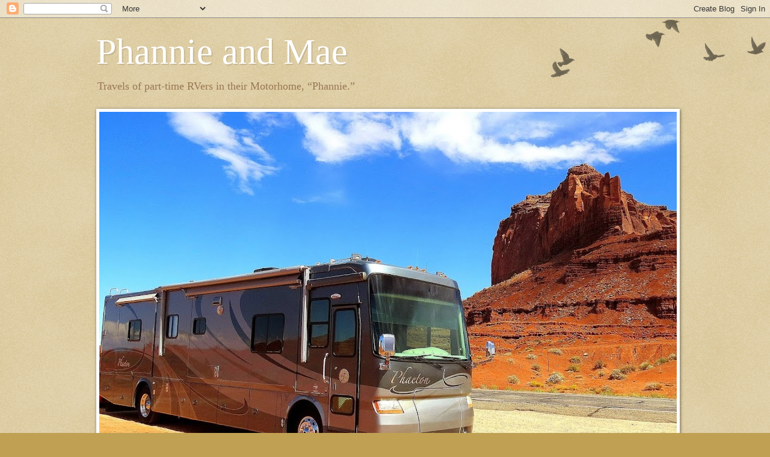

--- FILE ---
content_type: text/html; charset=UTF-8
request_url: https://mills-travels.blogspot.com/b/stats?style=BLACK_TRANSPARENT&timeRange=ALL_TIME&token=APq4FmCE8y40KNsMoukX983kCEcOjVYzNvUhWWKgU0g8s_9NRsvPX7u0WP_iFFjm_DYsf3xWfa6R6h7Ysja1UdrN5dHCj1yhag
body_size: -13
content:
{"total":1452663,"sparklineOptions":{"backgroundColor":{"fillOpacity":0.1,"fill":"#000000"},"series":[{"areaOpacity":0.3,"color":"#202020"}]},"sparklineData":[[0,9],[1,13],[2,9],[3,16],[4,10],[5,11],[6,15],[7,16],[8,15],[9,6],[10,10],[11,8],[12,18],[13,23],[14,35],[15,51],[16,75],[17,90],[18,89],[19,83],[20,27],[21,24],[22,17],[23,14],[24,15],[25,12],[26,20],[27,22],[28,26],[29,99]],"nextTickMs":11920}